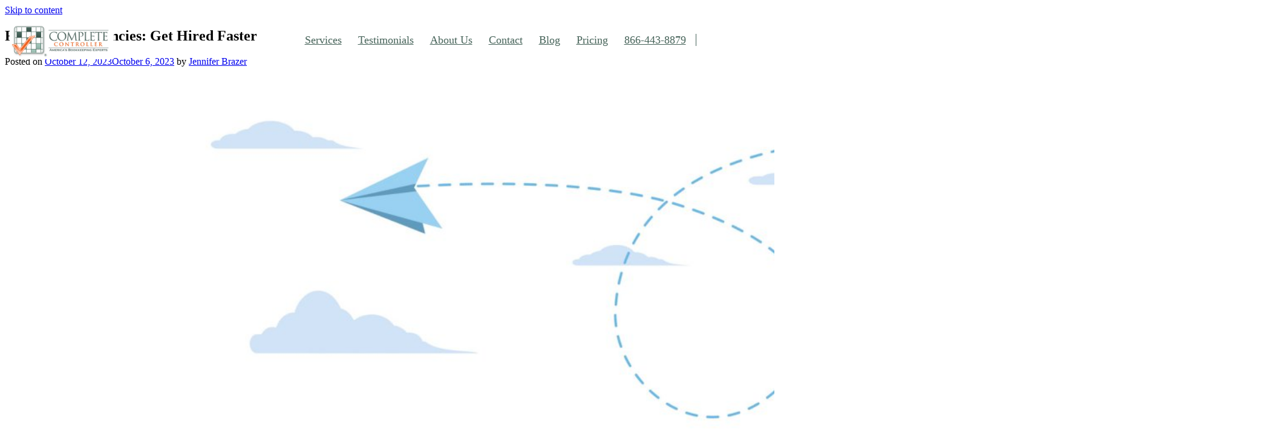

--- FILE ---
content_type: text/html; charset=UTF-8
request_url: https://www.completecontroller.com/recruitment-agencies-get-hired-faster/
body_size: 12730
content:
<meta name="color-scheme" content="light">
<meta name="supported-color-schemes" content="light">

<!doctype html>
<html dir="ltr" lang="en-US" prefix="og: https://ogp.me/ns#">

<style>

.site-branding { 
	float: left; 
	position:absolute; 
}

.site-branding__logo { 
	display: inline;
}

.site-branding__logo-medium { 
	display: none;
}

.site-branding__logo-compact { 
	display: none;
}

.site-header {
	background-color: white;
}

.manual-menu {
	height: 80px;
	float: right;
	display: inline;
	font-size: 18px;
}

.manual-menu span {	
	margin-left: 6px;
	margin-right: 6px;
}

.manual-menu__main-item a { 
	color: #466359;
	line-height: 80px; 
	border: 7px solid white;
	padding: 20px 4px 20px 4px;
	text-shadow: 0 2px 1px rgba(0,0,0,0.0);
}

.manual-menu__main-item a:hover { 
	color: #6a9082 !important;
	border-bottom-color: #6a9082;
	text-shadow: 0 0 1px rgba(0,0,0,0.0);
}

.manual-menu__social a { 
	color: #466359;
	line-height: 80px;
	padding: 20px 4px 20px 4px;
	text-shadow: 0 2px 1px rgba(0,0,0,0.0);
}

.manual-menu__social a:hover { 
	text-shadow: 0 0 1px rgba(0,0,0,0.0);
}

#item-5 a { 
	color: white;
	border: 0px solid white;
	background-color: #F36334; 
	padding: 16px 4px 16px 4px;
	border-radius: 32px 32px 32px 32px;
}

#item-5 a:hover { 
	color: #F36334;
	letter-spacing: 1px;
	background-color: white;
	border: 1px solid #F36334;
	border-radius: 8px 8px 8px 8px;
}

#facebook:hover { color: #4267B2 !important; }
#twitter:hover { color: #000000 !important; }
#instagram:hover { color: #833AB4 !important; }

.manual-menu-mobile {
	height: 80px;
	display: none;
	font-size: 16px;
	background-color: #466359;
}

.manual-hamburger {
	color: white;
	height: 80px;
	display: none;
	background-color: #466359;
}

@media screen and (max-width: 1400px) {
	.manual-menu span {
		margin-left: 0;
		margin-right: 0;
	}
	
	.site-branding__logo { 
		display: none;
	}
	
	.site-branding__logo-medium { 
		display: inline;
	}
	
	.site-branding__logo-compact { 
		display: none;
	}
}

@media screen and (max-width: 1080px) {
	.manual-menu span {
		margin-left: 0;
		margin-right: 0;
	}
	
	.site-branding__logo { 
		display: none;
	}
	
	.site-branding__logo-medium { 
		display: none;
	}
	
	.site-branding__logo-compact { 
		display: inline;
	}
}

/* switch to mobile menu */
@media screen and (max-width: 940px) {
	.manual-menu { 
		display: none;
	}
	
	.manual-menu-mobile { 
		display: inline;
	}
	
	.site-branding {
		display: none;
	}
	
	.site-header {
		background-color: #466359;
	}
}

/* switch to mobile menu */
@media screen and (max-width: 720px) {
	.manual-menu { 
		display: none;
	}
	
	.manual-menu-mobile { 
		display: none;
	}

	.manual-hamburger { 
		display: inline;
	}
	
	.site-branding {
		display: none;
	}
	
	.site-header {
		background-color: #466359;
	}
}

.manual-menu__mobile-item a { 
	color: white;
	line-height: 80px; 
	padding: 20px 4px 20px 4px;
}

.manual-menu__mobile-item a:hover { 
	color: white !important;
}

.manual-menu__mobile-social a { 
	color: white;
	line-height: 80px;
	padding: 20px 4px 20px 4px;
	text-shadow: 0 2px 2px rgba(0,0,0,0.3);
}

.manual-menu__mobile-social a:hover { 
	text-shadow: 0 0 2px rgba(0,0,0,0.0);
}

/* dropdown menu */

#dropdown {
	padding: 12px 0 12px 0; 
	display: none;
	position: absolute;
	left: 0;
	width: 100vw;
	font-size: 24px;
	line-height: 48px;
	background-color: #466359;
	z-index: 10;
}

#dropdown a {
	color: white;
	text-shadow: 0 4px 4px rgba(0,0,0,0.4);
}

#dropdown a:hover {
	text-shadow: 0 1px 4px rgba(0,0,0,0.0);
	color: #ccc;
}

#selector:hover > #dropdown {
	transition: 1s all;
	display: inline;
}

#selector:hover> #icon {
	transition: 1s all;
	transform: rotate(45deg);
}

#selector { 
	transition: 1s all;
	line-height: 80px;
	font-size: 48px;
}

#icon {
	transition: 1s all;
	text-shadow: 0 4px 4px rgba(0,0,0,0.4);
}

#icon:hover {
	text-shadow: 0 1px 4px rgba(0,0,0,0.0);
}

</style>

<head>
	<meta charset="UTF-8">
	<meta name="viewport" content="width=device-width, initial-scale=1">
	<link rel="profile" href="https://gmpg.org/xfn/11">

	<title>Recruitment Agencies: Get Hired Faster | Complete Controller</title>

		<!-- All in One SEO Pro 4.9.0 - aioseo.com -->
	<meta name="description" content="Discover how these recruitment agencies operate, the different types of recruitment, and the benefits that hiring recruitment agencies will give you." />
	<meta name="robots" content="max-image-preview:large" />
	<meta name="author" content="Jennifer Brazer"/>
	<meta name="keywords" content="content" />
	<link rel="canonical" href="https://www.completecontroller.com/recruitment-agencies-get-hired-faster/" />
	<meta name="generator" content="All in One SEO Pro (AIOSEO) 4.9.0" />
		<meta property="og:locale" content="en_US" />
		<meta property="og:site_name" content="Complete Controller | America&#039;s Bookkeeping Experts" />
		<meta property="og:type" content="article" />
		<meta property="og:title" content="Recruitment Agencies: Get Hired Faster | Complete Controller" />
		<meta property="og:description" content="Discover how these recruitment agencies operate, the different types of recruitment, and the benefits that hiring recruitment agencies will give you." />
		<meta property="og:url" content="https://www.completecontroller.com/recruitment-agencies-get-hired-faster/" />
		<meta property="article:published_time" content="2023-10-12T14:00:42+00:00" />
		<meta property="article:modified_time" content="2023-10-06T19:12:47+00:00" />
		<meta property="article:author" content="https://www.facebook.com/CompleteController" />
		<meta name="twitter:card" content="summary" />
		<meta name="twitter:title" content="Recruitment Agencies: Get Hired Faster | Complete Controller" />
		<meta name="twitter:description" content="Discover how these recruitment agencies operate, the different types of recruitment, and the benefits that hiring recruitment agencies will give you." />
		<meta name="twitter:creator" content="@talk2cc" />
		<script type="application/ld+json" class="aioseo-schema">
			{"@context":"https:\/\/schema.org","@graph":[{"@type":"Article","@id":"https:\/\/www.completecontroller.com\/recruitment-agencies-get-hired-faster\/#article","name":"Recruitment Agencies: Get Hired Faster | Complete Controller","headline":"Recruitment Agencies: Get Hired Faster","author":{"@id":"https:\/\/www.completecontroller.com\/author\/chelsee\/#author"},"publisher":{"@id":"https:\/\/www.completecontroller.com\/#organization"},"image":{"@type":"ImageObject","url":"https:\/\/www.completecontroller.com\/wp-content\/uploads\/Recruitment-Agencies-Complete-Controller.jpg","width":2121,"height":1414,"caption":"job vacancy concept, Recruitment of recruitment agencies, job seekers, job applicants, vacancy announcements, running crowd, flat vector illustration on a white background."},"datePublished":"2023-10-12T08:00:42-06:00","dateModified":"2023-10-06T13:12:47-06:00","inLanguage":"en-US","mainEntityOfPage":{"@id":"https:\/\/www.completecontroller.com\/recruitment-agencies-get-hired-faster\/#webpage"},"isPartOf":{"@id":"https:\/\/www.completecontroller.com\/recruitment-agencies-get-hired-faster\/#webpage"},"articleSection":"Content"},{"@type":"BreadcrumbList","@id":"https:\/\/www.completecontroller.com\/recruitment-agencies-get-hired-faster\/#breadcrumblist","itemListElement":[{"@type":"ListItem","@id":"https:\/\/www.completecontroller.com#listItem","position":1,"name":"Home","item":"https:\/\/www.completecontroller.com","nextItem":{"@type":"ListItem","@id":"https:\/\/www.completecontroller.com\/category\/content\/#listItem","name":"Content"}},{"@type":"ListItem","@id":"https:\/\/www.completecontroller.com\/category\/content\/#listItem","position":2,"name":"Content","item":"https:\/\/www.completecontroller.com\/category\/content\/","nextItem":{"@type":"ListItem","@id":"https:\/\/www.completecontroller.com\/recruitment-agencies-get-hired-faster\/#listItem","name":"Recruitment Agencies: Get Hired Faster"},"previousItem":{"@type":"ListItem","@id":"https:\/\/www.completecontroller.com#listItem","name":"Home"}},{"@type":"ListItem","@id":"https:\/\/www.completecontroller.com\/recruitment-agencies-get-hired-faster\/#listItem","position":3,"name":"Recruitment Agencies: Get Hired Faster","previousItem":{"@type":"ListItem","@id":"https:\/\/www.completecontroller.com\/category\/content\/#listItem","name":"Content"}}]},{"@type":"Organization","@id":"https:\/\/www.completecontroller.com\/#organization","name":"Complete Controller","description":"America's Bookkeeping Experts","url":"https:\/\/www.completecontroller.com\/"},{"@type":"Person","@id":"https:\/\/www.completecontroller.com\/author\/chelsee\/#author","url":"https:\/\/www.completecontroller.com\/author\/chelsee\/","name":"Jennifer Brazer","image":{"@type":"ImageObject","url":"https:\/\/www.completecontroller.com\/wp-content\/uploads\/DSC05023-Small.jpg"},"sameAs":["https:\/\/www.facebook.com\/CompleteController","https:\/\/x.com\/talk2cc","https:\/\/www.instagram.com\/complete.controller\/","https:\/\/www.youtube.com\/@MyCompleteController","https:\/\/www.linkedin.com\/in\/jenniferbrazer\/"],"description":"Jennifer is the author of From Cubicle to Cloud and Founder\/CEO of Complete Controller, a pioneering financial services firm that helps entrepreneurs break free of traditional constraints and scale their businesses to new heights.","jobTitle":"Founder\/CEO"},{"@type":"WebPage","@id":"https:\/\/www.completecontroller.com\/recruitment-agencies-get-hired-faster\/#webpage","url":"https:\/\/www.completecontroller.com\/recruitment-agencies-get-hired-faster\/","name":"Recruitment Agencies: Get Hired Faster | Complete Controller","description":"Discover how these recruitment agencies operate, the different types of recruitment, and the benefits that hiring recruitment agencies will give you.","inLanguage":"en-US","isPartOf":{"@id":"https:\/\/www.completecontroller.com\/#website"},"breadcrumb":{"@id":"https:\/\/www.completecontroller.com\/recruitment-agencies-get-hired-faster\/#breadcrumblist"},"author":{"@id":"https:\/\/www.completecontroller.com\/author\/chelsee\/#author"},"creator":{"@id":"https:\/\/www.completecontroller.com\/author\/chelsee\/#author"},"image":{"@type":"ImageObject","url":"https:\/\/www.completecontroller.com\/wp-content\/uploads\/Recruitment-Agencies-Complete-Controller.jpg","@id":"https:\/\/www.completecontroller.com\/recruitment-agencies-get-hired-faster\/#mainImage","width":2121,"height":1414,"caption":"job vacancy concept, Recruitment of recruitment agencies, job seekers, job applicants, vacancy announcements, running crowd, flat vector illustration on a white background."},"primaryImageOfPage":{"@id":"https:\/\/www.completecontroller.com\/recruitment-agencies-get-hired-faster\/#mainImage"},"datePublished":"2023-10-12T08:00:42-06:00","dateModified":"2023-10-06T13:12:47-06:00"},{"@type":"WebSite","@id":"https:\/\/www.completecontroller.com\/#website","url":"https:\/\/www.completecontroller.com\/","name":"Complete Controller","description":"America's Bookkeeping Experts","inLanguage":"en-US","publisher":{"@id":"https:\/\/www.completecontroller.com\/#organization"}}]}
		</script>
		<!-- All in One SEO Pro -->

<link rel='dns-prefetch' href='//js-na2.hs-scripts.com' />
<link rel='dns-prefetch' href='//kit.fontawesome.com' />
<link rel="alternate" type="application/rss+xml" title="Complete Controller &raquo; Feed" href="https://www.completecontroller.com/feed/" />
<script>
window._wpemojiSettings = {"baseUrl":"https:\/\/s.w.org\/images\/core\/emoji\/15.0.3\/72x72\/","ext":".png","svgUrl":"https:\/\/s.w.org\/images\/core\/emoji\/15.0.3\/svg\/","svgExt":".svg","source":{"concatemoji":"https:\/\/www.completecontroller.com\/wp-includes\/js\/wp-emoji-release.min.js?ver=6.6.3"}};
/*! This file is auto-generated */
!function(i,n){var o,s,e;function c(e){try{var t={supportTests:e,timestamp:(new Date).valueOf()};sessionStorage.setItem(o,JSON.stringify(t))}catch(e){}}function p(e,t,n){e.clearRect(0,0,e.canvas.width,e.canvas.height),e.fillText(t,0,0);var t=new Uint32Array(e.getImageData(0,0,e.canvas.width,e.canvas.height).data),r=(e.clearRect(0,0,e.canvas.width,e.canvas.height),e.fillText(n,0,0),new Uint32Array(e.getImageData(0,0,e.canvas.width,e.canvas.height).data));return t.every(function(e,t){return e===r[t]})}function u(e,t,n){switch(t){case"flag":return n(e,"\ud83c\udff3\ufe0f\u200d\u26a7\ufe0f","\ud83c\udff3\ufe0f\u200b\u26a7\ufe0f")?!1:!n(e,"\ud83c\uddfa\ud83c\uddf3","\ud83c\uddfa\u200b\ud83c\uddf3")&&!n(e,"\ud83c\udff4\udb40\udc67\udb40\udc62\udb40\udc65\udb40\udc6e\udb40\udc67\udb40\udc7f","\ud83c\udff4\u200b\udb40\udc67\u200b\udb40\udc62\u200b\udb40\udc65\u200b\udb40\udc6e\u200b\udb40\udc67\u200b\udb40\udc7f");case"emoji":return!n(e,"\ud83d\udc26\u200d\u2b1b","\ud83d\udc26\u200b\u2b1b")}return!1}function f(e,t,n){var r="undefined"!=typeof WorkerGlobalScope&&self instanceof WorkerGlobalScope?new OffscreenCanvas(300,150):i.createElement("canvas"),a=r.getContext("2d",{willReadFrequently:!0}),o=(a.textBaseline="top",a.font="600 32px Arial",{});return e.forEach(function(e){o[e]=t(a,e,n)}),o}function t(e){var t=i.createElement("script");t.src=e,t.defer=!0,i.head.appendChild(t)}"undefined"!=typeof Promise&&(o="wpEmojiSettingsSupports",s=["flag","emoji"],n.supports={everything:!0,everythingExceptFlag:!0},e=new Promise(function(e){i.addEventListener("DOMContentLoaded",e,{once:!0})}),new Promise(function(t){var n=function(){try{var e=JSON.parse(sessionStorage.getItem(o));if("object"==typeof e&&"number"==typeof e.timestamp&&(new Date).valueOf()<e.timestamp+604800&&"object"==typeof e.supportTests)return e.supportTests}catch(e){}return null}();if(!n){if("undefined"!=typeof Worker&&"undefined"!=typeof OffscreenCanvas&&"undefined"!=typeof URL&&URL.createObjectURL&&"undefined"!=typeof Blob)try{var e="postMessage("+f.toString()+"("+[JSON.stringify(s),u.toString(),p.toString()].join(",")+"));",r=new Blob([e],{type:"text/javascript"}),a=new Worker(URL.createObjectURL(r),{name:"wpTestEmojiSupports"});return void(a.onmessage=function(e){c(n=e.data),a.terminate(),t(n)})}catch(e){}c(n=f(s,u,p))}t(n)}).then(function(e){for(var t in e)n.supports[t]=e[t],n.supports.everything=n.supports.everything&&n.supports[t],"flag"!==t&&(n.supports.everythingExceptFlag=n.supports.everythingExceptFlag&&n.supports[t]);n.supports.everythingExceptFlag=n.supports.everythingExceptFlag&&!n.supports.flag,n.DOMReady=!1,n.readyCallback=function(){n.DOMReady=!0}}).then(function(){return e}).then(function(){var e;n.supports.everything||(n.readyCallback(),(e=n.source||{}).concatemoji?t(e.concatemoji):e.wpemoji&&e.twemoji&&(t(e.twemoji),t(e.wpemoji)))}))}((window,document),window._wpemojiSettings);
</script>
<link rel='stylesheet' id='simple_tooltips_style-css' href='https://www.completecontroller.com/wp-content/plugins/simple-tooltips/zebra_tooltips.css?ver=6.6.3' media='all' />
<style id='wp-emoji-styles-inline-css'>

	img.wp-smiley, img.emoji {
		display: inline !important;
		border: none !important;
		box-shadow: none !important;
		height: 1em !important;
		width: 1em !important;
		margin: 0 0.07em !important;
		vertical-align: -0.1em !important;
		background: none !important;
		padding: 0 !important;
	}
</style>
<link rel='stylesheet' id='aioseo/css/src/vue/standalone/blocks/table-of-contents/global.scss-css' href='https://www.completecontroller.com/wp-content/plugins/all-in-one-seo-pack-pro/dist/Pro/assets/css/table-of-contents/global.e90f6d47.css?ver=4.9.0' media='all' />
<link rel='stylesheet' id='aioseo/css/src/vue/standalone/blocks/pro/recipe/global.scss-css' href='https://www.completecontroller.com/wp-content/plugins/all-in-one-seo-pack-pro/dist/Pro/assets/css/recipe/global.67a3275f.css?ver=4.9.0' media='all' />
<link rel='stylesheet' id='aioseo/css/src/vue/standalone/blocks/pro/product/global.scss-css' href='https://www.completecontroller.com/wp-content/plugins/all-in-one-seo-pack-pro/dist/Pro/assets/css/product/global.61066cfb.css?ver=4.9.0' media='all' />
<link rel='stylesheet' id='aioseo-eeat/css/src/vue/standalone/blocks/author-bio/global.scss-css' href='https://www.completecontroller.com/wp-content/plugins/aioseo-eeat/dist/Pro/assets/css/author-bio/global.lvru5eV8.css?ver=1.2.6' media='all' />
<link rel='stylesheet' id='aioseo-eeat/css/src/vue/standalone/blocks/author-tooltip/global.scss-css' href='https://www.completecontroller.com/wp-content/plugins/aioseo-eeat/dist/Pro/assets/css/author-tooltip/global.BEv34Lr4.css?ver=1.2.6' media='all' />
<link rel='stylesheet' id='aioseo-eeat/css/src/vue/standalone/blocks/reviewer-tooltip/global.scss-css' href='https://www.completecontroller.com/wp-content/plugins/aioseo-eeat/dist/Pro/assets/css/reviewer-tooltip/global.Cz6Z5e1C.css?ver=1.2.6' media='all' />
<style id='classic-theme-styles-inline-css'>
/*! This file is auto-generated */
.wp-block-button__link{color:#fff;background-color:#32373c;border-radius:9999px;box-shadow:none;text-decoration:none;padding:calc(.667em + 2px) calc(1.333em + 2px);font-size:1.125em}.wp-block-file__button{background:#32373c;color:#fff;text-decoration:none}
</style>
<style id='global-styles-inline-css'>
:root{--wp--preset--aspect-ratio--square: 1;--wp--preset--aspect-ratio--4-3: 4/3;--wp--preset--aspect-ratio--3-4: 3/4;--wp--preset--aspect-ratio--3-2: 3/2;--wp--preset--aspect-ratio--2-3: 2/3;--wp--preset--aspect-ratio--16-9: 16/9;--wp--preset--aspect-ratio--9-16: 9/16;--wp--preset--color--black: #000000;--wp--preset--color--cyan-bluish-gray: #abb8c3;--wp--preset--color--white: #ffffff;--wp--preset--color--pale-pink: #f78da7;--wp--preset--color--vivid-red: #cf2e2e;--wp--preset--color--luminous-vivid-orange: #ff6900;--wp--preset--color--luminous-vivid-amber: #fcb900;--wp--preset--color--light-green-cyan: #7bdcb5;--wp--preset--color--vivid-green-cyan: #00d084;--wp--preset--color--pale-cyan-blue: #8ed1fc;--wp--preset--color--vivid-cyan-blue: #0693e3;--wp--preset--color--vivid-purple: #9b51e0;--wp--preset--gradient--vivid-cyan-blue-to-vivid-purple: linear-gradient(135deg,rgba(6,147,227,1) 0%,rgb(155,81,224) 100%);--wp--preset--gradient--light-green-cyan-to-vivid-green-cyan: linear-gradient(135deg,rgb(122,220,180) 0%,rgb(0,208,130) 100%);--wp--preset--gradient--luminous-vivid-amber-to-luminous-vivid-orange: linear-gradient(135deg,rgba(252,185,0,1) 0%,rgba(255,105,0,1) 100%);--wp--preset--gradient--luminous-vivid-orange-to-vivid-red: linear-gradient(135deg,rgba(255,105,0,1) 0%,rgb(207,46,46) 100%);--wp--preset--gradient--very-light-gray-to-cyan-bluish-gray: linear-gradient(135deg,rgb(238,238,238) 0%,rgb(169,184,195) 100%);--wp--preset--gradient--cool-to-warm-spectrum: linear-gradient(135deg,rgb(74,234,220) 0%,rgb(151,120,209) 20%,rgb(207,42,186) 40%,rgb(238,44,130) 60%,rgb(251,105,98) 80%,rgb(254,248,76) 100%);--wp--preset--gradient--blush-light-purple: linear-gradient(135deg,rgb(255,206,236) 0%,rgb(152,150,240) 100%);--wp--preset--gradient--blush-bordeaux: linear-gradient(135deg,rgb(254,205,165) 0%,rgb(254,45,45) 50%,rgb(107,0,62) 100%);--wp--preset--gradient--luminous-dusk: linear-gradient(135deg,rgb(255,203,112) 0%,rgb(199,81,192) 50%,rgb(65,88,208) 100%);--wp--preset--gradient--pale-ocean: linear-gradient(135deg,rgb(255,245,203) 0%,rgb(182,227,212) 50%,rgb(51,167,181) 100%);--wp--preset--gradient--electric-grass: linear-gradient(135deg,rgb(202,248,128) 0%,rgb(113,206,126) 100%);--wp--preset--gradient--midnight: linear-gradient(135deg,rgb(2,3,129) 0%,rgb(40,116,252) 100%);--wp--preset--font-size--small: 13px;--wp--preset--font-size--medium: 20px;--wp--preset--font-size--large: 36px;--wp--preset--font-size--x-large: 42px;--wp--preset--spacing--20: 0.44rem;--wp--preset--spacing--30: 0.67rem;--wp--preset--spacing--40: 1rem;--wp--preset--spacing--50: 1.5rem;--wp--preset--spacing--60: 2.25rem;--wp--preset--spacing--70: 3.38rem;--wp--preset--spacing--80: 5.06rem;--wp--preset--shadow--natural: 6px 6px 9px rgba(0, 0, 0, 0.2);--wp--preset--shadow--deep: 12px 12px 50px rgba(0, 0, 0, 0.4);--wp--preset--shadow--sharp: 6px 6px 0px rgba(0, 0, 0, 0.2);--wp--preset--shadow--outlined: 6px 6px 0px -3px rgba(255, 255, 255, 1), 6px 6px rgba(0, 0, 0, 1);--wp--preset--shadow--crisp: 6px 6px 0px rgba(0, 0, 0, 1);}:where(.is-layout-flex){gap: 0.5em;}:where(.is-layout-grid){gap: 0.5em;}body .is-layout-flex{display: flex;}.is-layout-flex{flex-wrap: wrap;align-items: center;}.is-layout-flex > :is(*, div){margin: 0;}body .is-layout-grid{display: grid;}.is-layout-grid > :is(*, div){margin: 0;}:where(.wp-block-columns.is-layout-flex){gap: 2em;}:where(.wp-block-columns.is-layout-grid){gap: 2em;}:where(.wp-block-post-template.is-layout-flex){gap: 1.25em;}:where(.wp-block-post-template.is-layout-grid){gap: 1.25em;}.has-black-color{color: var(--wp--preset--color--black) !important;}.has-cyan-bluish-gray-color{color: var(--wp--preset--color--cyan-bluish-gray) !important;}.has-white-color{color: var(--wp--preset--color--white) !important;}.has-pale-pink-color{color: var(--wp--preset--color--pale-pink) !important;}.has-vivid-red-color{color: var(--wp--preset--color--vivid-red) !important;}.has-luminous-vivid-orange-color{color: var(--wp--preset--color--luminous-vivid-orange) !important;}.has-luminous-vivid-amber-color{color: var(--wp--preset--color--luminous-vivid-amber) !important;}.has-light-green-cyan-color{color: var(--wp--preset--color--light-green-cyan) !important;}.has-vivid-green-cyan-color{color: var(--wp--preset--color--vivid-green-cyan) !important;}.has-pale-cyan-blue-color{color: var(--wp--preset--color--pale-cyan-blue) !important;}.has-vivid-cyan-blue-color{color: var(--wp--preset--color--vivid-cyan-blue) !important;}.has-vivid-purple-color{color: var(--wp--preset--color--vivid-purple) !important;}.has-black-background-color{background-color: var(--wp--preset--color--black) !important;}.has-cyan-bluish-gray-background-color{background-color: var(--wp--preset--color--cyan-bluish-gray) !important;}.has-white-background-color{background-color: var(--wp--preset--color--white) !important;}.has-pale-pink-background-color{background-color: var(--wp--preset--color--pale-pink) !important;}.has-vivid-red-background-color{background-color: var(--wp--preset--color--vivid-red) !important;}.has-luminous-vivid-orange-background-color{background-color: var(--wp--preset--color--luminous-vivid-orange) !important;}.has-luminous-vivid-amber-background-color{background-color: var(--wp--preset--color--luminous-vivid-amber) !important;}.has-light-green-cyan-background-color{background-color: var(--wp--preset--color--light-green-cyan) !important;}.has-vivid-green-cyan-background-color{background-color: var(--wp--preset--color--vivid-green-cyan) !important;}.has-pale-cyan-blue-background-color{background-color: var(--wp--preset--color--pale-cyan-blue) !important;}.has-vivid-cyan-blue-background-color{background-color: var(--wp--preset--color--vivid-cyan-blue) !important;}.has-vivid-purple-background-color{background-color: var(--wp--preset--color--vivid-purple) !important;}.has-black-border-color{border-color: var(--wp--preset--color--black) !important;}.has-cyan-bluish-gray-border-color{border-color: var(--wp--preset--color--cyan-bluish-gray) !important;}.has-white-border-color{border-color: var(--wp--preset--color--white) !important;}.has-pale-pink-border-color{border-color: var(--wp--preset--color--pale-pink) !important;}.has-vivid-red-border-color{border-color: var(--wp--preset--color--vivid-red) !important;}.has-luminous-vivid-orange-border-color{border-color: var(--wp--preset--color--luminous-vivid-orange) !important;}.has-luminous-vivid-amber-border-color{border-color: var(--wp--preset--color--luminous-vivid-amber) !important;}.has-light-green-cyan-border-color{border-color: var(--wp--preset--color--light-green-cyan) !important;}.has-vivid-green-cyan-border-color{border-color: var(--wp--preset--color--vivid-green-cyan) !important;}.has-pale-cyan-blue-border-color{border-color: var(--wp--preset--color--pale-cyan-blue) !important;}.has-vivid-cyan-blue-border-color{border-color: var(--wp--preset--color--vivid-cyan-blue) !important;}.has-vivid-purple-border-color{border-color: var(--wp--preset--color--vivid-purple) !important;}.has-vivid-cyan-blue-to-vivid-purple-gradient-background{background: var(--wp--preset--gradient--vivid-cyan-blue-to-vivid-purple) !important;}.has-light-green-cyan-to-vivid-green-cyan-gradient-background{background: var(--wp--preset--gradient--light-green-cyan-to-vivid-green-cyan) !important;}.has-luminous-vivid-amber-to-luminous-vivid-orange-gradient-background{background: var(--wp--preset--gradient--luminous-vivid-amber-to-luminous-vivid-orange) !important;}.has-luminous-vivid-orange-to-vivid-red-gradient-background{background: var(--wp--preset--gradient--luminous-vivid-orange-to-vivid-red) !important;}.has-very-light-gray-to-cyan-bluish-gray-gradient-background{background: var(--wp--preset--gradient--very-light-gray-to-cyan-bluish-gray) !important;}.has-cool-to-warm-spectrum-gradient-background{background: var(--wp--preset--gradient--cool-to-warm-spectrum) !important;}.has-blush-light-purple-gradient-background{background: var(--wp--preset--gradient--blush-light-purple) !important;}.has-blush-bordeaux-gradient-background{background: var(--wp--preset--gradient--blush-bordeaux) !important;}.has-luminous-dusk-gradient-background{background: var(--wp--preset--gradient--luminous-dusk) !important;}.has-pale-ocean-gradient-background{background: var(--wp--preset--gradient--pale-ocean) !important;}.has-electric-grass-gradient-background{background: var(--wp--preset--gradient--electric-grass) !important;}.has-midnight-gradient-background{background: var(--wp--preset--gradient--midnight) !important;}.has-small-font-size{font-size: var(--wp--preset--font-size--small) !important;}.has-medium-font-size{font-size: var(--wp--preset--font-size--medium) !important;}.has-large-font-size{font-size: var(--wp--preset--font-size--large) !important;}.has-x-large-font-size{font-size: var(--wp--preset--font-size--x-large) !important;}
:where(.wp-block-post-template.is-layout-flex){gap: 1.25em;}:where(.wp-block-post-template.is-layout-grid){gap: 1.25em;}
:where(.wp-block-columns.is-layout-flex){gap: 2em;}:where(.wp-block-columns.is-layout-grid){gap: 2em;}
:root :where(.wp-block-pullquote){font-size: 1.5em;line-height: 1.6;}
</style>
<link rel='stylesheet' id='slick-style-css' href='https://www.completecontroller.com/wp-content/plugins/blog-designer-pack/assets/css/slick.css?ver=3.4.8' media='all' />
<link rel='stylesheet' id='bdp-public-style-css' href='https://www.completecontroller.com/wp-content/plugins/blog-designer-pack/assets/css/bdp-public.css?ver=3.4.8' media='all' />
<link rel='stylesheet' id='page-list-style-css' href='https://www.completecontroller.com/wp-content/plugins/page-list/css/page-list.css?ver=5.7' media='all' />
<link rel='stylesheet' id='searchandfilter-css' href='https://www.completecontroller.com/wp-content/plugins/search-filter/style.css?ver=1' media='all' />
<link rel='stylesheet' id='orbdust-style-css' href='https://www.completecontroller.com/wp-content/themes/orbdust/style.css?ver=1.0.0' media='all' />
<script src="https://www.completecontroller.com/wp-includes/js/jquery/jquery.min.js?ver=3.7.1" id="jquery-core-js"></script>
<script src="https://www.completecontroller.com/wp-includes/js/jquery/jquery-migrate.min.js?ver=3.4.1" id="jquery-migrate-js"></script>
<script defer crossorigin="anonymous" src="https://kit.fontawesome.com/94b5a042b8.js" id="font-awesome-official-js"></script>
<link rel="https://api.w.org/" href="https://www.completecontroller.com/wp-json/" /><link rel="alternate" title="JSON" type="application/json" href="https://www.completecontroller.com/wp-json/wp/v2/posts/43157" /><link rel="EditURI" type="application/rsd+xml" title="RSD" href="https://www.completecontroller.com/xmlrpc.php?rsd" />
<meta name="generator" content="WordPress 6.6.3" />
<link rel='shortlink' href='https://www.completecontroller.com/?p=43157' />
<link rel="alternate" title="oEmbed (JSON)" type="application/json+oembed" href="https://www.completecontroller.com/wp-json/oembed/1.0/embed?url=https%3A%2F%2Fwww.completecontroller.com%2Frecruitment-agencies-get-hired-faster%2F" />
<link rel="alternate" title="oEmbed (XML)" type="text/xml+oembed" href="https://www.completecontroller.com/wp-json/oembed/1.0/embed?url=https%3A%2F%2Fwww.completecontroller.com%2Frecruitment-agencies-get-hired-faster%2F&#038;format=xml" />
<link rel="shortcut icon" href="https://www.completecontroller.com/wp-content/uploads/logo.png"/>
<link rel="apple-touch-icon-precomposed" href="https://www.completecontroller.com/wp-content/uploads/logo.png"/>
<!-- Global site tag (gtag.js) - Google Analytics -->
<script async src="https://www.googletagmanager.com/gtag/js?id=UA-6636320-2"></script>
<script>
  window.dataLayer = window.dataLayer || [];
  function gtag(){dataLayer.push(arguments);}
  gtag('js', new Date());

  gtag('config', 'UA-6636320-2');
</script>

<!-- FaceBook tracking code -->
<div id="fb-root"></div>
<script>(function(d, s, id) {
  var js, fjs = d.getElementsByTagName(s)[0];
  if (d.getElementById(id)) return;
  js = d.createElement(s); js.id = id;
  js.src = "//connect.facebook.net/en_US/sdk.js#xfbml=1&version=v2.10";
  fjs.parentNode.insertBefore(js, fjs);
}(document, 'script', 'facebook-jssdk'));</script>

<!-- Facebook Pixel Code -->
<script>
  !function(f,b,e,v,n,t,s)
  {if(f.fbq)return;n=f.fbq=function(){n.callMethod?
  n.callMethod.apply(n,arguments):n.queue.push(arguments)};
  if(!f._fbq)f._fbq=n;n.push=n;n.loaded=!0;n.version='2.0';
  n.queue=[];t=b.createElement(e);t.async=!0;
  t.src=v;s=b.getElementsByTagName(e)[0];
  s.parentNode.insertBefore(t,s)}(window, document,'script',
  'https://connect.facebook.net/en_US/fbevents.js');
  fbq('init', '1105202469609068');
  fbq('track', 'PageView');
</script>
<noscript><img height="1" width="1" style="display:none"
  src="https://www.facebook.com/tr?id=1105202469609068&ev=PageView&noscript=1"
/></noscript>
<!-- End Facebook Pixel Code -->

<!-- Start of HubSpot Embed Code -->
<script type="text/javascript" id="hs-script-loader" async defer src="//js.hs-scripts.com/2446402.js"></script>
<!-- End of HubSpot Embed Code -->

<meta name="facebook-domain-verification" content="dkmzsra5dqquhoi60rf0v97igvzvcd" />			<!-- DO NOT COPY THIS SNIPPET! Start of Page Analytics Tracking for HubSpot WordPress plugin v11.1.65-->
			<script class="hsq-set-content-id" data-content-id="blog-post">
				var _hsq = _hsq || [];
				_hsq.push(["setContentType", "blog-post"]);
			</script>
			<!-- DO NOT COPY THIS SNIPPET! End of Page Analytics Tracking for HubSpot WordPress plugin -->
					<script type="text/javascript">
				(function(c,l,a,r,i,t,y){
					c[a]=c[a]||function(){(c[a].q=c[a].q||[]).push(arguments)};t=l.createElement(r);t.async=1;
					t.src="https://www.clarity.ms/tag/"+i+"?ref=wordpress";y=l.getElementsByTagName(r)[0];y.parentNode.insertBefore(t,y);
				})(window, document, "clarity", "script", "rvf9p6m0n3");
		</script>
		<script type="text/javascript">var ADMIN_AJAX_URL = "https://www.completecontroller.com/wp-admin/admin-ajax.php";</script><script>(()=>{var o=[],i={};["on","off","toggle","show"].forEach((l=>{i[l]=function(){o.push([l,arguments])}})),window.Boxzilla=i,window.boxzilla_queue=o})();</script><link rel="icon" href="https://www.completecontroller.com/wp-content/uploads/cropped-logo-32x32.png" sizes="32x32" />
<link rel="icon" href="https://www.completecontroller.com/wp-content/uploads/cropped-logo-192x192.png" sizes="192x192" />
<link rel="apple-touch-icon" href="https://www.completecontroller.com/wp-content/uploads/cropped-logo-180x180.png" />
<meta name="msapplication-TileImage" content="https://www.completecontroller.com/wp-content/uploads/cropped-logo-270x270.png" />
	<script src="https://ajax.googleapis.com/ajax/libs/jquery/3.6.0/jquery.min.js" type="text/javascript"></script>
</head>

<body class="post-template-default single single-post postid-43157 single-format-standard no-sidebar">
<div id="page" class="site">
	<a class="skip-link screen-reader-text" href="#primary">Skip to content</a>

	<header id="masthead" class="site-header"><!-- static header, no plugins, no php -->
	
		<div class="site-branding">
			<a href="https://www.completecontroller.com/">
			<img class="site-branding__logo" style="margin: 8px;" height="64px;" src="https://completecontroller.com/wp-content/uploads/logo-long.png">
			<img class="site-branding__logo-medium" style="margin: 8px;" height="64px;" src="https://completecontroller.com/wp-content/uploads/logo-medium.png">
			<img class="site-branding__logo-compact" style="margin: 8px;" height="64px;" src="https://completecontroller.com/wp-content/uploads/logo-compact.png">
			</a>
		</div><!-- .site-branding -->

	<div class="manual-menu">
		<span class="manual-menu__main-item"><a href="/services/">Services</a></span>
		<span class="manual-menu__main-item"><a href="/reputation-clients/">Testimonials</a></span>
		<span class="manual-menu__main-item"><a href="/us/">About Us</a></span>
		<span class="manual-menu__main-item"><a href="/contact-us/">Contact</a></span>
		<span class="manual-menu__main-item"><a href="/blog/">Blog</a></span>
		<span class="manual-menu__main-item"><a href="/pricing-sign-up/">Pricing</a></span>
		<span class="manual-menu__main-item"><a href="tel:8664438879">866-443-8879</a></span>
		<span>
			<div style="display: inline; border-left: 1px solid #466359;" >&nbsp;</div>
		</span>
		<span class="manual-menu__social">
			<a id="facebook" href="https://www.facebook.com/CompleteController/"><i class="fab fa-facebook"></i></a>
			<a id="twitter" href="https://x.com/talk2cc"><i class="fa-brands fa-x-twitter"></i></a>
			<a id="instagram" href="https://www.instagram.com/complete.controller/"><i class="fab fa-instagram"></i></a>
		</span>
		<span>
			<div style="display: inline; width: 10px" >&nbsp;</div>
		</span>
	</div>
	
	<div class="manual-menu-mobile">
		<center>
		<span><div style="display: inline; width: 20px" >&nbsp;</div></span>
		<span class="manual-menu__mobile-item"><a href="/services/">Services</a></span>
		<span class="manual-menu__mobile-item"><a href="/reputation-clients/">Testimonials</a></span>
		<span class="manual-menu__mobile-item"><a href="/us/">About Us</a></span>
		<span class="manual-menu__mobile-item"><a href="/contact-us/">Contact</a></span>
		<span class="manual-menu__mobile-item"><a href="/blog/">Blog</a></span>
		<span class="manual-menu__mobile-item"><a href="/pricing-sign-up/">Pricing</a></span>
		<span class="manual-menu__mobile-item"><a href="tel:8664438879">866-443-8879</a></span>
		<span>
			<div style="display: inline; border-left: 1px solid #white;">&nbsp;</div>
		</span>
		<span class="manual-menu__mobile-social">
			<a id="facebook" href="https://www.facebook.com/CompleteController/"><i class="fab fa-facebook"></i></a>
			<a id="twitter" href="https://x.com/talk2cc"><i class="fa-brands fa-x-twitter"></i></a>
			<a id="instagram" href="https://www.instagram.com/complete.controller/"><i class="fab fa-instagram"></i></a>
		</span>
		<span>
			<div style="display: inline; width: 20px" >&nbsp;</div>
		</span>
		</center>
	</div>
	
	<div class="manual-hamburger">
		<center>
			<div id="selector"><i id="icon" class="fas fa-bars"></i><br />
				<div id="dropdown">
					<div><a href="/"><img style="" height="80px;" src="https://completecontroller.com/wp-content/uploads/logo-compact.png"></a></div>
					<div><a href="/services/">Services</a></div>
					<div><a href="/reputation-clients/">Testimonials</a></div>
					<div><a href="/us/">About Us</a></div>
					<div><a href="/contact-us/">Contact</a></div>
					<div><a href="/pricing-sign-up/">Pricing</a></div>
					<div><a href="tel:8664438879">866-443-8879</a></div>
					<div>
						<a id="facebook" href="https://www.facebook.com/CompleteController/"><i class="fab fa-facebook"></i></a>
						<a id="twitter" href="https://x.com/talk2cc"><i class="fa-brands fa-x-twitter"></i></a>
						<a id="instagram" href="https://www.instagram.com/complete.controller/"><i class="fab fa-instagram"></i></a>
					</div>
				</div>
			</div>
		</center>
	</div>

	</header><!-- #masthead -->

	<main id="primary" class="site-main">

		
<article id="post-43157" class="post-43157 post type-post status-publish format-standard has-post-thumbnail hentry category-content">
	<header class="entry-header">
		<h1 class="entry-title">Recruitment Agencies: Get Hired Faster</h1>			<div class="entry-meta">
				<span class="posted-on">Posted on <a href="https://www.completecontroller.com/recruitment-agencies-get-hired-faster/" rel="bookmark"><time class="entry-date published" datetime="2023-10-12T08:00:42-06:00">October 12, 2023</time><time class="updated" datetime="2023-10-06T13:12:47-06:00">October 6, 2023</time></a></span><span class="byline"> by <span class="author vcard"><a class="url fn n" href="https://www.completecontroller.com/author/chelsee/">Jennifer Brazer</a></span></span>			</div><!-- .entry-meta -->
			</header><!-- .entry-header -->

	
			<div class="post-thumbnail">
				<img width="2121" height="1414" src="https://www.completecontroller.com/wp-content/uploads/Recruitment-Agencies-Complete-Controller.jpg" class="attachment-post-thumbnail size-post-thumbnail wp-post-image" alt="Recruitment Agencies - Complete Controller" decoding="async" fetchpriority="high" srcset="https://www.completecontroller.com/wp-content/uploads/Recruitment-Agencies-Complete-Controller.jpg 2121w, https://www.completecontroller.com/wp-content/uploads/Recruitment-Agencies-Complete-Controller-300x200.jpg 300w, https://www.completecontroller.com/wp-content/uploads/Recruitment-Agencies-Complete-Controller-1030x687.jpg 1030w, https://www.completecontroller.com/wp-content/uploads/Recruitment-Agencies-Complete-Controller-768x512.jpg 768w, https://www.completecontroller.com/wp-content/uploads/Recruitment-Agencies-Complete-Controller-1536x1024.jpg 1536w, https://www.completecontroller.com/wp-content/uploads/Recruitment-Agencies-Complete-Controller-2048x1365.jpg 2048w" sizes="(max-width: 2121px) 100vw, 2121px" />			</div><!-- .post-thumbnail -->

		
	<div class="entry-content">
		<p>Finding a fulfilling job can be highly <strong>time-consuming,</strong> challenging, and even a bit lonely. If that is the case, turning towards a reliable top-ranked recruiting agency can be very beneficial and help a person in many ways. Working with a legitimate job recruitment agency can assist a struggling prospect towards the right path in this highly <strong>competitive</strong> job market. A recruiter can act as a link to employing managers, sharing industry info and job resources that can aid a prospect during their job hunt and even coach them toward better job-searching resources. Working with a reliable <strong>recruiting agency</strong> is almost as easy as saying, &#8220;Just find me a job.&#8221;</p><p>Below are ten factors that indicate how a <strong>specialized</strong> recruiting agency can help enhance a client&#8217;s search for the ideal job:
<a href="https://www.completecontroller.com/banner-4-page" target="_blank" rel="noopener"><img decoding="async" class="responsive-image aligncenter" id="Banner4" alt="CorpNet. Start A New Business Now" src="https://www.completecontroller.com/campaign/banner_4.png" /></a>
</p><ol><li><h3>Connecting with prospects</h3></li></ol><p>Authentic recruiters may be hard to find, but that <strong>struggle</strong> will be worth it. These agencies know which company is hiring and planning to expand, even if those job ads are not public posts yet. If a job <strong>opening</strong> fits your needs and requirements, that job recruitment agency will inform their <strong>clients</strong> beforehand, giving them a head start. </p><ol start="2"><li><h3>Act as a personal guide</h3></li></ol><p>It is better to hire dependable recruiters with professional experience in a similar field to understand the <strong>passion</strong> for work. Once a job-seeking person connects with a job recruitment agency, they will work with a skilled <strong>recruiter</strong> who will be fully dedicated and committed to finding their <strong>client</strong> the best job possible.</p><ol start="3"><li><h3>Will market your talents</h3></li></ol><p>A reputable recruitment agency will do much more than share your <strong>resume</strong> with suitable companies. These agents will also act as a person&#8217;s most excellent promoter while they discuss their client&#8217;s <strong>exclusive talents</strong> with their possible future hiring managers.
<a href="https://www.completecontroller.com/banner-2-page" target="_blank" rel="noopener"><img decoding="async" class="responsive-image aligncenter" id="Banner2" alt="ADP. Payroll – HR – Benefits" src="https://www.completecontroller.com/campaign/banner_2.png" /></a>
</p><ol start="4"><li><h3>Provide industry insight</h3></li></ol><p>A good recruitment firm will also provide its clients with <strong>proper</strong> industry research, annual salary guides, and other career strategy-related contexts to aid them in their job hunt. They will also answer important questions regarding the job situations/ market in that area, along with the salary a <strong>professional</strong> in that field typically earns</p><ol start="5"><li><h3>Refine clients resume</h3></li></ol><p>These recruitment agencies can also offer essential advice on creating a better resume, helping clients highlight their unique <strong>talents/experience</strong> in the most professional way possible.</p><ol start="6"><li><h3>Polish application package</h3></li></ol><p>Even if a client&#8217;s resume and work examples are current, they may still require <strong>improvement</strong> to catch a hiring firm&#8217;s eye. Hiring a legitimate recruitment agency will provide excellent resources and add more power to a client&#8217;s overall <strong>application</strong> package.</p><ol start="7"><li><h3>Add to a client&#8217;s skillset</h3></li></ol><p>Good recruiters can help their clients recognize the crucial gaps in their skills. These agencies will even share free online teaching courses designed to add highly <strong>marketable skills</strong> to their client&#8217;s resumes. When equipped with this advanced training, a client may be able to <strong>increase</strong> their salary potential.
<a href="https://www.completecontroller.com/banner-5-page" target="_blank" rel="noopener"><img decoding="async" class="responsive-image aligncenter" id="Banner5" alt="Complete Controller. America’s Bookkeeping Experts" src="https://www.completecontroller.com/campaign/banner_5.png" /></a>
</p><ol start="8"><li><h3>Offering valuable resources</h3></li></ol><p>Some of these good recruitment agencies even have a blog sharing vital <strong>job search-related information.</strong> It focuses on the hottest and the highest-paying jobs in every field, along with accurate reports regarding hiring tendencies, and offers tips. In short, these recruitment agencies will help clients through every step of their <strong>job-seeking journey</strong> to a new position or career.</p><ol start="9"><li><h3>Provide interview coaching</h3></li></ol><p>Hiring a good recruiter will give their clients access to online/in-person guidance and tips to help them <strong>nail</strong> their job interview. They will offer their clients proper coaching to feel fully prepared, self-assured, and proficient in their skills and <strong>abilities.</strong></p><ol start="10"><li><h3>Help you thrive</h3></li></ol><p>Even after a client lands a job, these agencies will provide further support and assistance. A person can also hire these recruiters for ongoing <strong>professional growth-related advice</strong> and career tips to help a person prosper successfully.</p>
<a href="https://www.completecontroller.com/banner-7-page" target="_blank" rel="noopener"><img decoding="async" class="responsive-image aligncenter" id="Banner7" alt="Cubicle to Cloud virtual business" src="/campaign/banner_Jennifer.png" /></a>
<strong>About Complete Controller® – America’s Bookkeeping Experts</strong> Complete Controller is the Nation’s Leader in virtual bookkeeping, providing service to businesses and households alike. Utilizing Complete Controller’s technology, clients gain access to a cloud platform where their QuickBooks™️ file, critical financial documents, and back-office tools are hosted in an efficient SSO environment. Complete Controller’s team of certified US-based accounting professionals provide bookkeeping, record storage, performance reporting, and controller services including training, cash-flow management, budgeting and forecasting, process and controls advisement, and bill-pay. With flat-rate service plans, Complete Controller is the most cost-effective expert accounting solution for business, family-office, trusts, and households of any size or complexity.
<a href="https://www.completecontroller.com/banner-1-page" target="_blank" rel="noopener"><img decoding="async" class="responsive-image aligncenter" id="Banner1" alt="LastPass – Family or Org Password Vault" src="https://www.completecontroller.com/campaign/banner_1.png" /></a>	</div><!-- .entry-content -->

	<footer class="entry-footer">
		<span class="cat-links">Posted in <a href="https://www.completecontroller.com/category/content/" rel="category tag">Content</a></span>	</footer><!-- .entry-footer -->
</article><!-- #post-43157 -->

	<nav class="navigation post-navigation" aria-label="Posts">
		<h2 class="screen-reader-text">Post navigation</h2>
		<div class="nav-links"><div class="nav-previous"><a href="https://www.completecontroller.com/match-made-in-technological-heaven/" rel="prev"><span class="nav-subtitle">Previous:</span> <span class="nav-title">Match Made in Technological Heaven</span></a></div><div class="nav-next"><a href="https://www.completecontroller.com/self-employed-pension-plan-reform/" rel="next"><span class="nav-subtitle">Next:</span> <span class="nav-title">Self-Employed Pension Plan Reform</span></a></div></div>
	</nav>
	</main><!-- #main -->


	<footer id="colophon" class="site-footer">
		<hr class="footer-hr">
		<center>
		<div>
			<div>
				<img class="icon-set-1" alt="quickbooks" src="/wp-content/uploads/2017/08/qb1.png">
				<img class="icon-set-1" alt="quickbooks" src="/wp-content/uploads/2017/08/qb2.png">
				<img class="icon-set-1" alt="quickbooks" src="/wp-content/uploads/2017/08/qb3.png">
				<img class="icon-set-1" alt="quickbooks" src="/wp-content/uploads/2017/08/qb4.png">
				<img class="icon-set-1" alt="quickbooks" src="/wp-content/uploads/2017/08/qb5.png">
				<img class="icon-set-1" alt="intuit-as-quickbooks" src="/wp-content/uploads/quickbooks-elite-badge.png">
			<!--					
				<img class="icon-set-1" alt="intuit-as-quickbooks" src="/wp-content/uploads/2017/08/Intuit-AS-host.png">
				<img class="icon-set-1" alt="intuit-sp-quickbooks" src="/wp-content/uploads/2017/08/Intuit-solution-provider.png">
				<img class="icon-set-1" alt="intuit-pr-quickbooks" src="/wp-content/uploads/2017/08/Intuit-premium-reseller.png">
			-->
			</div>
			<div>
				<img class="icon-set-2" alt="microsoft-partner" src="/wp-content/uploads/2017/08/Microsoft-partner.png">
				<img class="icon-set-2" alt="adobe-partner" src="/wp-content/uploads/2017/08/Adobe-partner.png">
			</div>
		</div>
		</center>
		<div class="footer"><center>QuickBooks Software is © Intuit Inc. All rights reserved. QuickBooks Software is hosted by Complete Controller under license from Intuit Inc.
			<br />Complete Controller is not affiliated with or endorsed by Intuit Inc. Complete Controller is solely responsible for the provision of all services on or accessed through this website.</center>
		</div>
		<hr class="footer-hr">
		<div class="footer-text">
			<center>© copyright 2007, revised 2021 - COMPLETE CONTROLLER
				<!-- LOCATIONS -  
					<a href="/bookkeeping-austin-tx/">Austin</a>,  
					<a href="/bookkeeping-atlanta-ga/">Atlanta</a>,  
					<a href="/bookkeeping-birmingham-al/">Birmingham</a>,  
					<a href="/bookkeeping-costa-mesa-ca/">Costa Mesa</a>,  
					<a href="/bookkeeping-denver-co/">Denver</a>, 
					<a href="/bookkeeping-new-york/">New York</a>, 
					<a href="/bookkeeping-raleigh-nc/">Raleigh</a>, 
					<a href="/bookkeeping-san-jose/">San Jose</a>, 
					<a href="/bookkeeping-seattle-wa/">Seattle</a><br />&nbsp;
				-->
			</center>
		</div>
		
	</footer>
</div>

<script src="https://www.completecontroller.com/wp-content/plugins/simple-tooltips/zebra_tooltips.js?ver=6.6.3" id="simple_tooltips_base-js"></script>
<script type="module" src="https://www.completecontroller.com/wp-content/plugins/all-in-one-seo-pack-pro/dist/Pro/assets/table-of-contents.95d0dfce.js?ver=4.9.0" id="aioseo/js/src/vue/standalone/blocks/table-of-contents/frontend.js-js"></script>
<script id="leadin-script-loader-js-js-extra">
var leadin_wordpress = {"userRole":"visitor","pageType":"post","leadinPluginVersion":"11.1.65"};
</script>
<script src="https://js-na2.hs-scripts.com/2446402.js?integration=WordPress&amp;ver=11.1.65" id="leadin-script-loader-js-js"></script>
<script src="https://www.completecontroller.com/wp-content/themes/orbdust/js/navigation.js?ver=1.0.0" id="orbdust-navigation-js"></script>
                			            
                <script type="text/javascript">
                    jQuery(function() {
                                                
                        jQuery(".tooltips img").closest(".tooltips").css("display", "inline-block");
                    
                        new jQuery.Zebra_Tooltips(jQuery('.tooltips').not('.custom_m_bubble'), {
                            'background_color':     '#000000',
                            'color':				'#ffffff',
                            'max_width':  250,
                            'opacity':    0.95, 
                            'position':    'center'
                        });
                        
                                            
                    });
                </script>        
		
</body>
</html>
